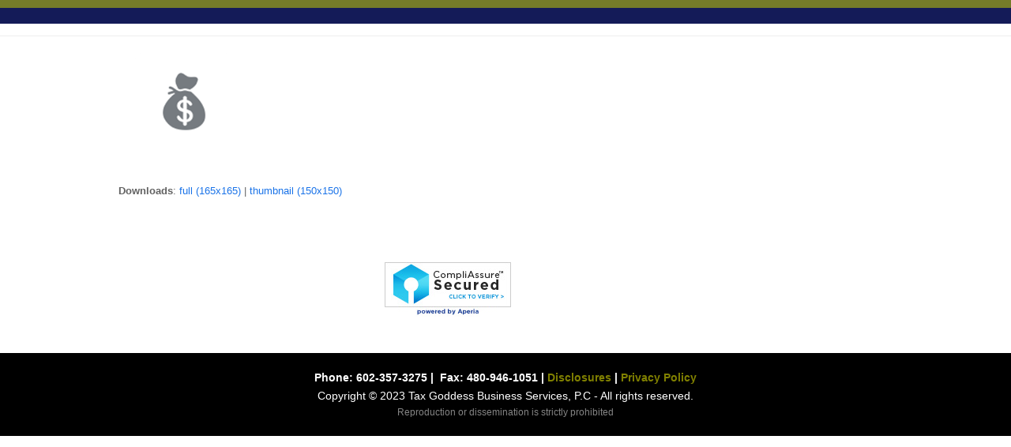

--- FILE ---
content_type: text/javascript; charset=utf-8
request_url: https://www.rapidscansecure.com/siteseal/siteseal.js?code=39,DB0B0F7DA7224F7A73C17B9BE5F57453FD5D7864
body_size: 893
content:
document.write('<a href="#" style="text-decoration:none;" onClick="javascript:window.open(\'https://www.rapidscansecure.com/siteseal/Verify.aspx?code=39,DB0B0F7DA7224F7A73C17B9BE5F57453FD5D7864\', \'Verification\',  \'location=no, toolbar=no, resizable=no, scrollbars=yes, directories=no, status=no,top=100,left=100, width=960, height=526\'); return false;"><img alt="CompliAssure SiteSeal" src="https://www.rapidscansecure.com/siteseal/Seal.aspx?code=39,DB0B0F7DA7224F7A73C17B9BE5F57453FD5D7864" border="0" /></a>')